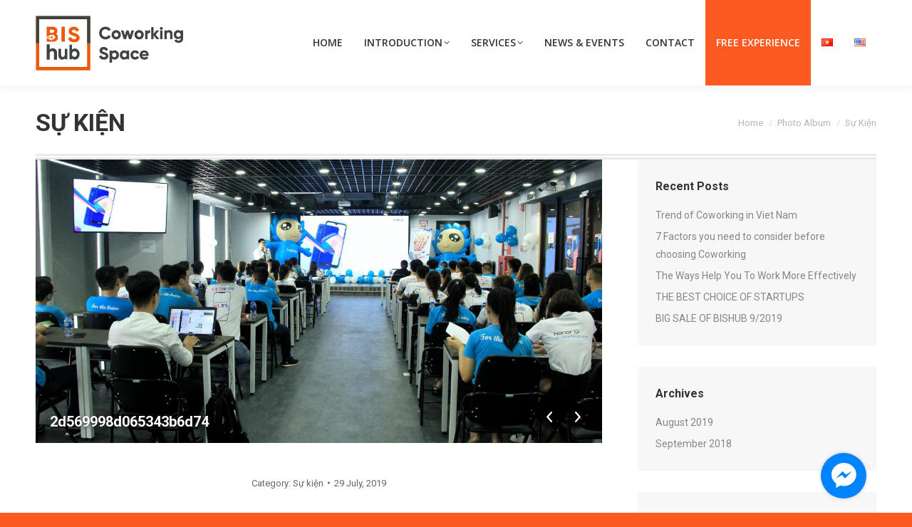

--- FILE ---
content_type: text/plain
request_url: https://www.google-analytics.com/j/collect?v=1&_v=j102&a=1631081932&t=pageview&_s=1&dl=https%3A%2F%2Fbishub.vn%2Fen%2Fdt_gallery%2Fsu-kien-2%2F&ul=en-us%40posix&dt=S%E1%BB%B1%20Ki%E1%BB%87n%20-%20Bishub&sr=1280x720&vp=1280x720&_u=aEDAAUABAAAAACAAI~&jid=1668976312&gjid=981670996&cid=1871154433.1769992740&tid=UA-210295580-1&_gid=1760542127.1769992740&_r=1&_slc=1&gtm=45He61r1n81K288LDLv853085193za200zd853085193&gcd=13l3l3l3l1l1&dma=0&tag_exp=103116026~103200004~104527906~104528501~104684208~104684211~115495938~115938465~115938469~116185181~116185182~116988315~117041587&z=664203267
body_size: -448
content:
2,cG-YV5T8T8G32